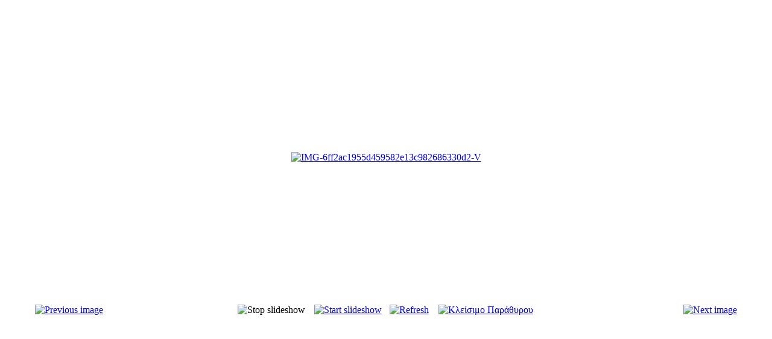

--- FILE ---
content_type: text/html; charset=utf-8
request_url: https://zidros.com/index.php?option=com_phocagallery&view=detail&catid=45%3A----2019&id=2556%3Aimg-6ff2ac1955d459582e13c982686330d2-v&tmpl=component&Itemid=0&lang=el
body_size: 5434
content:
<!DOCTYPE html PUBLIC "-//W3C//DTD XHTML 1.0 Transitional//EN" "http://www.w3.org/TR/xhtml1/DTD/xhtml1-transitional.dtd">
<html xmlns="http://www.w3.org/1999/xhtml" xml:lang="el-gr" lang="el-gr" dir="ltr">
<head>
	  <meta http-equiv="content-type" content="text/html; charset=utf-8" />
  <meta name="robots" content="index, follow" />
  <meta name="keywords" content="Πολιτιστικός Όμιλος &quot;Ζήδρος&quot; Πολεμιδιών, ζήδρος λεμεσός, ζήδρος, αυξεντίου, χορευτικό συγκρότημα ζήδρος, ζήδρος λεμεσός, χορευτικό συγκρότημα λεμεσός, παράδοση λεμεσός κύπρος" />
  <meta name="description" content="Πολιτιστικός Όμιλος &quot;Ζήδρος&quot; Πολεμιδιών, ζήδρος λεμεσός, ζήδρος, αυξεντίου, χορευτικό συγκρότημα ζήδρος, ζήδρος λεμεσός, χορευτικό συγκρότημα λεμεσός, παράδοση λεμεσός κύπρος" />
  <meta name="generator" content="Joomla! 1.5 - Open Source Content Management" />
  <title>ΖΗΔΡΟΣ</title>
  <link rel="stylesheet" href="/components/com_phocagallery/assets/phocagallery.css" type="text/css" />
  <style type="text/css"> 
 html,body, .contentpane{overflow:hidden;background:#ffffff;} 
 center, table {background:#ffffff;} 
 #sbox-window {background-color:#fff;padding:5px} 
 </style>

	<link rel="stylesheet" href="/templates/system/css/general.css" type="text/css" />
		<link rel="stylesheet" href="/templates/system/css/template.css" type="text/css" />
</head>
<body class="contentpane">
	
	<script type="text/javascript"> 
/* <![CDATA[ */    
/***********************************************
* Ultimate Fade-In Slideshow (v1.51): � Dynamic Drive (http://www.dynamicdrive.com)
* This notice MUST stay intact for legal use
* Visit http://www.dynamicdrive.com/ for this script and 100s more.
***********************************************/
 
var fadeimages=new Array()
fadeimages[0]=["/images/phocagallery/2019_serres/thumbs/phoca_thumb_l_20190201_203212.jpg", "", ""];
fadeimages[1]=["/images/phocagallery/2019_serres/thumbs/phoca_thumb_l_20190201_203256.jpg", "", ""];
fadeimages[2]=["/images/phocagallery/2019_serres/thumbs/phoca_thumb_l_20190201_203259.jpg", "", ""];
fadeimages[3]=["/images/phocagallery/2019_serres/thumbs/phoca_thumb_l_20190201_203321.jpg", "", ""];
fadeimages[4]=["/images/phocagallery/2019_serres/thumbs/phoca_thumb_l_20190203_000837.jpg", "", ""];
fadeimages[5]=["/images/phocagallery/2019_serres/thumbs/phoca_thumb_l_20190203_000840.jpg", "", ""];
fadeimages[6]=["/images/phocagallery/2019_serres/thumbs/phoca_thumb_l_20190203_000851.jpg", "", ""];
fadeimages[7]=["/images/phocagallery/2019_serres/thumbs/phoca_thumb_l_IMG-0a03935653eaf987291191ba4292a1cc-V.jpg", "", ""];
fadeimages[8]=["/images/phocagallery/2019_serres/thumbs/phoca_thumb_l_IMG-0a46fd2416a7e9e6d3146b97632a24be-V.jpg", "", ""];
fadeimages[9]=["/images/phocagallery/2019_serres/thumbs/phoca_thumb_l_IMG-0bd453acce1ebcf16d4550d298837603-V.jpg", "", ""];
fadeimages[10]=["/images/phocagallery/2019_serres/thumbs/phoca_thumb_l_IMG-0c87349acd157ed7e7bae6828327250e-V.jpg", "", ""];
fadeimages[11]=["/images/phocagallery/2019_serres/thumbs/phoca_thumb_l_IMG-0dae64078715afca264c5dc767e3a614-V.jpg", "", ""];
fadeimages[12]=["/images/phocagallery/2019_serres/thumbs/phoca_thumb_l_IMG-0f3dfe943131757b53ff1bc8e8522358-V.jpg", "", ""];
fadeimages[13]=["/images/phocagallery/2019_serres/thumbs/phoca_thumb_l_IMG-035af4354327d7e6d41f048bd0d3e717-V.jpg", "", ""];
fadeimages[14]=["/images/phocagallery/2019_serres/thumbs/phoca_thumb_l_IMG-07c55ef1ac6a91a5721e3057de1a8427-V.jpg", "", ""];
fadeimages[15]=["/images/phocagallery/2019_serres/thumbs/phoca_thumb_l_IMG-1be7a8a107c539c6541af1b8f2f7d537-V.jpg", "", ""];
fadeimages[16]=["/images/phocagallery/2019_serres/thumbs/phoca_thumb_l_IMG-1ccd9ad3725f4c68dd6a9f7a74d444ff-V.jpg", "", ""];
fadeimages[17]=["/images/phocagallery/2019_serres/thumbs/phoca_thumb_l_IMG-1e10d17318a8682c9d50d1451e69ed9c-V.jpg", "", ""];
fadeimages[18]=["/images/phocagallery/2019_serres/thumbs/phoca_thumb_l_IMG-2d2400c63334ab4e574a5dcd9adf30bc-V.jpg", "", ""];
fadeimages[19]=["/images/phocagallery/2019_serres/thumbs/phoca_thumb_l_IMG-2dd36adacd1a861a88d00fa1f5b5f34f-V.jpg", "", ""];
fadeimages[20]=["/images/phocagallery/2019_serres/thumbs/phoca_thumb_l_IMG-3b14f3a53206c19535eaacdb40944a19-V.jpg", "", ""];
fadeimages[21]=["/images/phocagallery/2019_serres/thumbs/phoca_thumb_l_IMG-3d306d5615041b2aa98a92514fc35f87-V.jpg", "", ""];
fadeimages[22]=["/images/phocagallery/2019_serres/thumbs/phoca_thumb_l_IMG-3dc351756c271adfee9ff6bc2cb0b37c-V.jpg", "", ""];
fadeimages[23]=["/images/phocagallery/2019_serres/thumbs/phoca_thumb_l_IMG-3e696c981b5c67a8bc986b05adabf729-V.jpg", "", ""];
fadeimages[24]=["/images/phocagallery/2019_serres/thumbs/phoca_thumb_l_IMG-3ed0ddd491f020e1a2711614d3b14f7e-V.jpg", "", ""];
fadeimages[25]=["/images/phocagallery/2019_serres/thumbs/phoca_thumb_l_IMG-4c928517d181d6e07769ccbefd09fef8-V.jpg", "", ""];
fadeimages[26]=["/images/phocagallery/2019_serres/thumbs/phoca_thumb_l_IMG-4d3d6b6737b630b592c96a66cd3826fc-V.jpg", "", ""];
fadeimages[27]=["/images/phocagallery/2019_serres/thumbs/phoca_thumb_l_IMG-4f7be181ccf4fa75f650af2dad9dac85-V.jpg", "", ""];
fadeimages[28]=["/images/phocagallery/2019_serres/thumbs/phoca_thumb_l_IMG-5a6c077c3a54f8e2052c9d3cee4eed15-V.jpg", "", ""];
fadeimages[29]=["/images/phocagallery/2019_serres/thumbs/phoca_thumb_l_IMG-5ae36a22c25b66b1aec4579d18fbaf09-V.jpg", "", ""];
fadeimages[30]=["/images/phocagallery/2019_serres/thumbs/phoca_thumb_l_IMG-5ba11e42d52ccda36dcdaedebfdda15f-V.jpg", "", ""];
fadeimages[31]=["/images/phocagallery/2019_serres/thumbs/phoca_thumb_l_IMG-5c63782e6445605b4ab7609550698061-V.jpg", "", ""];
fadeimages[32]=["/images/phocagallery/2019_serres/thumbs/phoca_thumb_l_IMG-5c507233a2dd2a66154559521db8e4fa-V.jpg", "", ""];
fadeimages[33]=["/images/phocagallery/2019_serres/thumbs/phoca_thumb_l_IMG-5f9dc4174215035e472028a5fdd630e1-V.jpg", "", ""];
fadeimages[34]=["/images/phocagallery/2019_serres/thumbs/phoca_thumb_l_IMG-5fa175f97bb1433a9a6084e4b6583e9a-V.jpg", "", ""];
fadeimages[35]=["/images/phocagallery/2019_serres/thumbs/phoca_thumb_l_IMG-6aa23386598e040ae1a09bb6c31cbea4-V.jpg", "", ""];
fadeimages[36]=["/images/phocagallery/2019_serres/thumbs/phoca_thumb_l_IMG-6f96e671db142f1404ee544604964a44-V.jpg", "", ""];
fadeimages[37]=["/images/phocagallery/2019_serres/thumbs/phoca_thumb_l_IMG-6f49525b2efd8c1202ea962f5e5b870b-V.jpg", "", ""];
fadeimages[38]=["/images/phocagallery/2019_serres/thumbs/phoca_thumb_l_IMG-6ff2ac1955d459582e13c982686330d2-V.jpg", "", ""];
fadeimages[39]=["/images/phocagallery/2019_serres/thumbs/phoca_thumb_l_IMG-7b9a47565564dfd6b8e0f0d8d55bcac0-V.jpg", "", ""];
fadeimages[40]=["/images/phocagallery/2019_serres/thumbs/phoca_thumb_l_IMG-7c6744cf6546cd7e9984a0bb93b762c8-V.jpg", "", ""];
fadeimages[41]=["/images/phocagallery/2019_serres/thumbs/phoca_thumb_l_IMG-7d42d6472885fe00228b07d958113b59-V.jpg", "", ""];
fadeimages[42]=["/images/phocagallery/2019_serres/thumbs/phoca_thumb_l_IMG-7f4766fd37ac4ddbe10b49cfd5f6173b-V.jpg", "", ""];
fadeimages[43]=["/images/phocagallery/2019_serres/thumbs/phoca_thumb_l_IMG-8fa045264239edc6d3b649e9fef35294-V.jpg", "", ""];
fadeimages[44]=["/images/phocagallery/2019_serres/thumbs/phoca_thumb_l_IMG-9b9c65fd751357408afe5c40769c34f6-V.jpg", "", ""];
fadeimages[45]=["/images/phocagallery/2019_serres/thumbs/phoca_thumb_l_IMG-9fd74c9a880bef234df1fd6d311761dd-V.jpg", "", ""];
fadeimages[46]=["/images/phocagallery/2019_serres/thumbs/phoca_thumb_l_IMG-16d55ade4d1fd4f52ebebd24fe79f333-V.jpg", "", ""];
fadeimages[47]=["/images/phocagallery/2019_serres/thumbs/phoca_thumb_l_IMG-31f95e44f6d71a3153248068d04ce75c-V.jpg", "", ""];
fadeimages[48]=["/images/phocagallery/2019_serres/thumbs/phoca_thumb_l_IMG-36edc2c0c4ba62d0089155454f7346e5-V.jpg", "", ""];
fadeimages[49]=["/images/phocagallery/2019_serres/thumbs/phoca_thumb_l_IMG-36fa9c1370ab81cd36b118b3718bb0ac-V.jpg", "", ""];
fadeimages[50]=["/images/phocagallery/2019_serres/thumbs/phoca_thumb_l_IMG-38c2ea27d5c44ebe717ece9b50900183-V.jpg", "", ""];
fadeimages[51]=["/images/phocagallery/2019_serres/thumbs/phoca_thumb_l_IMG-41e824d0273ba07304bff3dabfc88766-V.jpg", "", ""];
fadeimages[52]=["/images/phocagallery/2019_serres/thumbs/phoca_thumb_l_IMG-44c0a3ed3078992865d0e1e0a9cae1a4-V.jpg", "", ""];
fadeimages[53]=["/images/phocagallery/2019_serres/thumbs/phoca_thumb_l_IMG-52c82c115c60da76659a73ab8f687d9d-V.jpg", "", ""];
fadeimages[54]=["/images/phocagallery/2019_serres/thumbs/phoca_thumb_l_IMG-57dd2c96c624402bd34851d9521c7081-V.jpg", "", ""];
fadeimages[55]=["/images/phocagallery/2019_serres/thumbs/phoca_thumb_l_IMG-64a6d53fe207e021611246423aa06379-V.jpg", "", ""];
fadeimages[56]=["/images/phocagallery/2019_serres/thumbs/phoca_thumb_l_IMG-85c97e929632f4749481ef1e30c5ac78-V.jpg", "", ""];
fadeimages[57]=["/images/phocagallery/2019_serres/thumbs/phoca_thumb_l_IMG-88e96cb55faf8b3d1fb92cc1b617ca3b-V.jpg", "", ""];
fadeimages[58]=["/images/phocagallery/2019_serres/thumbs/phoca_thumb_l_IMG-99bd5420b92c12fa455e70a40cc641c8-V.jpg", "", ""];
fadeimages[59]=["/images/phocagallery/2019_serres/thumbs/phoca_thumb_l_IMG-112aecce89adf9ce4375b9962bb3da85-V.jpg", "", ""];
fadeimages[60]=["/images/phocagallery/2019_serres/thumbs/phoca_thumb_l_IMG-130b9ccedb1c197d616bb482037c1bea-V.jpg", "", ""];
fadeimages[61]=["/images/phocagallery/2019_serres/thumbs/phoca_thumb_l_IMG-132a4d4dfee2119b6a75d27db64eb1a2-V.jpg", "", ""];
fadeimages[62]=["/images/phocagallery/2019_serres/thumbs/phoca_thumb_l_IMG-320d3346cc6070fba2d2b5f1747e830d-V.jpg", "", ""];
fadeimages[63]=["/images/phocagallery/2019_serres/thumbs/phoca_thumb_l_IMG-423bebb10618c0526dd616c7b54ba905-V.jpg", "", ""];
fadeimages[64]=["/images/phocagallery/2019_serres/thumbs/phoca_thumb_l_IMG-569effcd663b1838c27cce288b71219a-V.jpg", "", ""];
fadeimages[65]=["/images/phocagallery/2019_serres/thumbs/phoca_thumb_l_IMG-711a0af94c62a2ee3e16990402cca42c-V.jpg", "", ""];
fadeimages[66]=["/images/phocagallery/2019_serres/thumbs/phoca_thumb_l_IMG-734c0cd0e8f8042347506955d4f79ea1-V.jpg", "", ""];
fadeimages[67]=["/images/phocagallery/2019_serres/thumbs/phoca_thumb_l_IMG-861d076603007ff24bcf29bc72b6c68d-V.jpg", "", ""];
fadeimages[68]=["/images/phocagallery/2019_serres/thumbs/phoca_thumb_l_IMG-1983ddd2631080d429091175b2b963d2-V.jpg", "", ""];
fadeimages[69]=["/images/phocagallery/2019_serres/thumbs/phoca_thumb_l_IMG-9850ffd04b80d1a8c061c44a40b687c0-V.jpg", "", ""];
fadeimages[70]=["/images/phocagallery/2019_serres/thumbs/phoca_thumb_l_IMG-11260f0fb2e4ce5d54c533c800efe09c-V.jpg", "", ""];
fadeimages[71]=["/images/phocagallery/2019_serres/thumbs/phoca_thumb_l_IMG-21102e4507f30be62ca738e562000d73-V.jpg", "", ""];
fadeimages[72]=["/images/phocagallery/2019_serres/thumbs/phoca_thumb_l_IMG-31701da4fe549618a68c499dd07d800c-V.jpg", "", ""];
fadeimages[73]=["/images/phocagallery/2019_serres/thumbs/phoca_thumb_l_IMG-53438af745274f8176288658f69504f7-V.jpg", "", ""];
fadeimages[74]=["/images/phocagallery/2019_serres/thumbs/phoca_thumb_l_IMG-77448ec05d3f195ea52d70937e08f38b-V.jpg", "", ""];
fadeimages[75]=["/images/phocagallery/2019_serres/thumbs/phoca_thumb_l_IMG-150377e5660f651b1bc1a2ad945b9d7a-V.jpg", "", ""];
fadeimages[76]=["/images/phocagallery/2019_serres/thumbs/phoca_thumb_l_IMG-210007a93b8fb633a25f7f63872ac6a3-V.jpg", "", ""];
fadeimages[77]=["/images/phocagallery/2019_serres/thumbs/phoca_thumb_l_IMG-2483137b63e8f2744d56fedb9154b08b-V.jpg", "", ""];
fadeimages[78]=["/images/phocagallery/2019_serres/thumbs/phoca_thumb_l_IMG-90787917860e06c969ff59a0acaaa7f5-V.jpg", "", ""];
fadeimages[79]=["/images/phocagallery/2019_serres/thumbs/phoca_thumb_l_IMG-a00ad7aa2811082fd5dd87e9be6bbd1a-V.jpg", "", ""];
fadeimages[80]=["/images/phocagallery/2019_serres/thumbs/phoca_thumb_l_IMG-a9abfd42924a419bef9b66bf59d65b54-V.jpg", "", ""];
fadeimages[81]=["/images/phocagallery/2019_serres/thumbs/phoca_thumb_l_IMG-a24f1bf9cbde720de301cd221f9e7579-V.jpg", "", ""];
fadeimages[82]=["/images/phocagallery/2019_serres/thumbs/phoca_thumb_l_IMG-abacca34c5d5e3961ce89e0c398ad1c2-V.jpg", "", ""];
fadeimages[83]=["/images/phocagallery/2019_serres/thumbs/phoca_thumb_l_IMG-aef6f7cea33288c909ce9a0ae45069c0-V.jpg", "", ""];
fadeimages[84]=["/images/phocagallery/2019_serres/thumbs/phoca_thumb_l_IMG-afc912ada4b7cd2a889d674bdff9fb32-V.jpg", "", ""];
fadeimages[85]=["/images/phocagallery/2019_serres/thumbs/phoca_thumb_l_IMG-b1fb9bfcb7c9f16f8fc19a2edf820488-V.jpg", "", ""];
fadeimages[86]=["/images/phocagallery/2019_serres/thumbs/phoca_thumb_l_IMG-b3b1e9eaa67a43467c1833e698dfa9fc-V.jpg", "", ""];
fadeimages[87]=["/images/phocagallery/2019_serres/thumbs/phoca_thumb_l_IMG-b6e46bad9a0732aefcac8828ccf6a010-V.jpg", "", ""];
fadeimages[88]=["/images/phocagallery/2019_serres/thumbs/phoca_thumb_l_IMG-b9a1e93fd836980a5344680bc02b2fee-V.jpg", "", ""];
fadeimages[89]=["/images/phocagallery/2019_serres/thumbs/phoca_thumb_l_IMG-b83e47272ba53306f9f12600a727d357-V.jpg", "", ""];
fadeimages[90]=["/images/phocagallery/2019_serres/thumbs/phoca_thumb_l_IMG-b88b327668225bbacd4e14c1e1f09fe5-V.jpg", "", ""];
fadeimages[91]=["/images/phocagallery/2019_serres/thumbs/phoca_thumb_l_IMG-b375a5f335b516e6cacbc53d8c8d4ff4-V.jpg", "", ""];
fadeimages[92]=["/images/phocagallery/2019_serres/thumbs/phoca_thumb_l_IMG-b321977d3757fbf155a9e3ad4a26f961-V.jpg", "", ""];
fadeimages[93]=["/images/phocagallery/2019_serres/thumbs/phoca_thumb_l_IMG-bf5b67044a42c88a2d8b84ff7e85cb5b-V.jpg", "", ""];
fadeimages[94]=["/images/phocagallery/2019_serres/thumbs/phoca_thumb_l_IMG-c071c461322890e9fbffae27ea4f6c4f-V.jpg", "", ""];
fadeimages[95]=["/images/phocagallery/2019_serres/thumbs/phoca_thumb_l_IMG-c2f95e80088f90293ba483fec55bb3b3-V.jpg", "", ""];
fadeimages[96]=["/images/phocagallery/2019_serres/thumbs/phoca_thumb_l_IMG-c7b5993cf5c5b941747054819c82b20e-V.jpg", "", ""];
fadeimages[97]=["/images/phocagallery/2019_serres/thumbs/phoca_thumb_l_IMG-c8b8d1798e1081704fa126b4f1135c10-V.jpg", "", ""];
fadeimages[98]=["/images/phocagallery/2019_serres/thumbs/phoca_thumb_l_IMG-c474a5e194c7599fc886f2f4223626a5-V.jpg", "", ""];
fadeimages[99]=["/images/phocagallery/2019_serres/thumbs/phoca_thumb_l_IMG-c987ba789b9f5116fc8efa12a494005a-V.jpg", "", ""];
fadeimages[100]=["/images/phocagallery/2019_serres/thumbs/phoca_thumb_l_IMG-c559286a52e892d322c5413f2977965f-V.jpg", "", ""];
fadeimages[101]=["/images/phocagallery/2019_serres/thumbs/phoca_thumb_l_IMG-c7275261fe15041c76022eafec0e1652-V.jpg", "", ""];
fadeimages[102]=["/images/phocagallery/2019_serres/thumbs/phoca_thumb_l_IMG-cf61716456c127decf83ec1dcece9fdd-V.jpg", "", ""];
fadeimages[103]=["/images/phocagallery/2019_serres/thumbs/phoca_thumb_l_IMG-d1eaf6bedd4e45423168793aefc1d661-V.jpg", "", ""];
fadeimages[104]=["/images/phocagallery/2019_serres/thumbs/phoca_thumb_l_IMG-d4fe75cec99f6beec0a511709c9ae3c1-V.jpg", "", ""];
fadeimages[105]=["/images/phocagallery/2019_serres/thumbs/phoca_thumb_l_IMG-d7c8c75cf360dcfe4d0f20af50582fb8-V.jpg", "", ""];
fadeimages[106]=["/images/phocagallery/2019_serres/thumbs/phoca_thumb_l_IMG-d7d7f45fff77c4055bc11cbc6b5b1e81-V.jpg", "", ""];
fadeimages[107]=["/images/phocagallery/2019_serres/thumbs/phoca_thumb_l_IMG-d646a054f696401a80d868c0782a9e22-V.jpg", "", ""];
fadeimages[108]=["/images/phocagallery/2019_serres/thumbs/phoca_thumb_l_IMG-d55384aa7ed9f5a32e9786dd6fb33016-V.jpg", "", ""];
fadeimages[109]=["/images/phocagallery/2019_serres/thumbs/phoca_thumb_l_IMG-da8ed3ea0c776a41e033faffdbee65a2-V.jpg", "", ""];
fadeimages[110]=["/images/phocagallery/2019_serres/thumbs/phoca_thumb_l_IMG-db20fb3e3ff2a00723d799318f1fcad9-V.jpg", "", ""];
fadeimages[111]=["/images/phocagallery/2019_serres/thumbs/phoca_thumb_l_IMG-ddef8bbd946d04d922d20fd8ed4e1828-V.jpg", "", ""];
fadeimages[112]=["/images/phocagallery/2019_serres/thumbs/phoca_thumb_l_IMG-de2a7783e0da2b6ac0a3a8a58240bdbe-V.jpg", "", ""];
fadeimages[113]=["/images/phocagallery/2019_serres/thumbs/phoca_thumb_l_IMG-e3760fec6f7f80b5030f69dbdab05433-V.jpg", "", ""];
fadeimages[114]=["/images/phocagallery/2019_serres/thumbs/phoca_thumb_l_IMG-ec5518354db2f88833093810a62ac49e-V.jpg", "", ""];
fadeimages[115]=["/images/phocagallery/2019_serres/thumbs/phoca_thumb_l_IMG-eea1d6ba07ed57c9d9d24007dfbc0ae8-V.jpg", "", ""];
fadeimages[116]=["/images/phocagallery/2019_serres/thumbs/phoca_thumb_l_IMG-f2da3a275f72f39720afb89bd1e9ebda-V.jpg", "", ""];
fadeimages[117]=["/images/phocagallery/2019_serres/thumbs/phoca_thumb_l_IMG-f3cc0298a5f1e4d505c4f368112dbf36-V.jpg", "", ""];
fadeimages[118]=["/images/phocagallery/2019_serres/thumbs/phoca_thumb_l_IMG-f65fbc6305e88faccb26cf98a2c82b85-V.jpg", "", ""];
fadeimages[119]=["/images/phocagallery/2019_serres/thumbs/phoca_thumb_l_IMG-f583ccfd610eedafcfee16481ee745ea-V.jpg", "", ""];
fadeimages[120]=["/images/phocagallery/2019_serres/thumbs/phoca_thumb_l_IMG-f30889e7e48cf06ed5232367e691e05a-V.jpg", "", ""];
fadeimages[121]=["/images/phocagallery/2019_serres/thumbs/phoca_thumb_l_IMG-fc2ba792acbb281bb545e8e12a482638-V.jpg", "", ""];
fadeimages[122]=["/images/phocagallery/2019_serres/thumbs/phoca_thumb_l_IMG-ff8e3bb335a10684b097ebb251dd1b12-V.jpg", "", ""];
 
var fadebgcolor="#ffffff"
 
var fadearray=new Array() /*array to cache fadeshow instances*/
var fadeclear=new Array() /*array to cache corresponding clearinterval pointers*/
 
var dom=(document.getElementById) /*modern dom browsers*/
var iebrowser=document.all
 
function fadeshow(theimages, fadewidth, fadeheight, borderwidth, delay, pause, displayorder){
this.pausecheck=pause
this.mouseovercheck=0
this.delay=delay
this.degree=10 /*initial opacity degree (10%)*/
this.curimageindex=0
this.nextimageindex=1
fadearray[fadearray.length]=this
this.slideshowid=fadearray.length-1
this.canvasbase="canvas"+this.slideshowid
this.curcanvas=this.canvasbase+"_0"
if (typeof displayorder!="undefined")
theimages.sort(function() {return 0.5 - Math.random();}) /*thanks to Mike (aka Mwinter) :)*/
this.theimages=theimages
this.imageborder=parseInt(borderwidth)
this.postimages=new Array() /*preload images*/
for (p=0;p<theimages.length;p++){
this.postimages[p]=new Image()
this.postimages[p].src=theimages[p][0]
}
 
var fadewidth=fadewidth+this.imageborder*2
var fadeheight=fadeheight+this.imageborder*2
 
if (iebrowser&&dom||dom) /*if IE5+ or modern browsers (ie: Firefox)*/
document.write('<div id="master'+this.slideshowid+'" style="position:relative;width:'+fadewidth+'px;height:'+fadeheight+'px;overflow:hidden;"><div id="'+this.canvasbase+'_0" style="position:absolute;width:'+fadewidth+'px;height:'+fadeheight+'px;top:0;left:0;filter:progid:DXImageTransform.Microsoft.alpha(opacity=10);opacity:0.1;-moz-opacity:0.1;-khtml-opacity:0.1;background-color:'+fadebgcolor+'"></div><div id="'+this.canvasbase+'_1" style="position:absolute;width:'+fadewidth+'px;height:'+fadeheight+'px;top:0;left:0;filter:progid:DXImageTransform.Microsoft.alpha(opacity=10);opacity:0.1;-moz-opacity:0.1;-khtml-opacity:0.1;background-color:'+fadebgcolor+'"></div></div>')
else
document.write('<div><img name="defaultslide'+this.slideshowid+'" src="'+this.postimages[0].src+'"></div>')
 
if (iebrowser&&dom||dom) /*if IE5+ or modern browsers such as Firefox*/
this.startit()
else{
this.curimageindex++
setInterval("fadearray["+this.slideshowid+"].rotateimage()", this.delay)
}
}

function fadepic(obj){
if (obj.degree<100){
obj.degree+=10
if (obj.tempobj.filters&&obj.tempobj.filters[0]){
if (typeof obj.tempobj.filters[0].opacity=="number") /*if IE6+*/
obj.tempobj.filters[0].opacity=obj.degree
else /*else if IE5.5-*/
obj.tempobj.style.filter="alpha(opacity="+obj.degree+")"
}
else if (obj.tempobj.style.MozOpacity)
obj.tempobj.style.MozOpacity=obj.degree/101
else if (obj.tempobj.style.KhtmlOpacity)
obj.tempobj.style.KhtmlOpacity=obj.degree/100
else if (obj.tempobj.style.opacity&&!obj.tempobj.filters)
obj.tempobj.style.opacity=obj.degree/101
}
else{
clearInterval(fadeclear[obj.slideshowid])
obj.nextcanvas=(obj.curcanvas==obj.canvasbase+"_0")? obj.canvasbase+"_0" : obj.canvasbase+"_1"
obj.tempobj=iebrowser? iebrowser[obj.nextcanvas] : document.getElementById(obj.nextcanvas)
obj.populateslide(obj.tempobj, obj.nextimageindex)
obj.nextimageindex=(obj.nextimageindex<obj.postimages.length-1)? obj.nextimageindex+1 : 0
setTimeout("fadearray["+obj.slideshowid+"].rotateimage()", obj.delay)
}
}
 
fadeshow.prototype.populateslide=function(picobj, picindex){
var slideHTML=""
if (this.theimages[picindex][1]!="") /*if associated link exists for image*/
slideHTML='<a HREF="'+this.theimages[picindex][1]+'" target="'+this.theimages[picindex][2]+'">'
slideHTML+='<table border="0" cellpadding="0" cellspacing="0" style="text-align:center;margin: auto;"><tr><td style="text-align:center;" align="center" valign="middle" height="480"><img style="vertical-align:middle;" SRC="'+this.postimages[picindex].src+'" border="'+this.imageborder+'px"></td></tr></table>'
if (this.theimages[picindex][1]!="") /*if associated link exists for image*/
slideHTML+='</a>'
picobj.innerHTML=slideHTML
}
 
 
fadeshow.prototype.rotateimage=function(){
if (this.pausecheck==1) /*if pause onMouseover enabled, cache object*/
var cacheobj=this
if (this.mouseovercheck==1)
setTimeout(function(){cacheobj.rotateimage()}, 100)
else if (iebrowser&&dom||dom){
this.resetit()
var crossobj=this.tempobj=iebrowser? iebrowser[this.curcanvas] : document.getElementById(this.curcanvas)
crossobj.style.zIndex++
fadeclear[this.slideshowid]=setInterval("fadepic(fadearray["+this.slideshowid+"])",50)
this.curcanvas=(this.curcanvas==this.canvasbase+"_0")? this.canvasbase+"_1" : this.canvasbase+"_0"
}
else{
var ns4imgobj=document.images['defaultslide'+this.slideshowid]
ns4imgobj.src=this.postimages[this.curimageindex].src
}
this.curimageindex=(this.curimageindex<this.postimages.length-1)? this.curimageindex+1 : 0
}
 
fadeshow.prototype.resetit=function(){
this.degree=10
var crossobj=iebrowser? iebrowser[this.curcanvas] : document.getElementById(this.curcanvas)
if (crossobj.filters&&crossobj.filters[0]){
if (typeof crossobj.filters[0].opacity=="number") /*if IE6+*/
crossobj.filters(0).opacity=this.degree
else /*else if IE5.5-*/
crossobj.style.filter="alpha(opacity="+this.degree+")"
}
else if (crossobj.style.MozOpacity)
crossobj.style.MozOpacity=this.degree/101
else if (crossobj.style.KhtmlOpacity)
crossobj.style.KhtmlOpacity=this.degree/100
else if (crossobj.style.opacity&&!crossobj.filters)
crossobj.style.opacity=this.degree/101
}
 
 
fadeshow.prototype.startit=function(){
var crossobj=iebrowser? iebrowser[this.curcanvas] : document.getElementById(this.curcanvas)
this.populateslide(crossobj, this.curimageindex)
if (this.pausecheck==1){ /*IF SLIDESHOW SHOULD PAUSE ONMOUSEOVER*/
var cacheobj=this
var crossobjcontainer=iebrowser? iebrowser["master"+this.slideshowid] : document.getElementById("master"+this.slideshowid)
crossobjcontainer.onmouseover=function(){cacheobj.mouseovercheck=1}
crossobjcontainer.onmouseout=function(){cacheobj.mouseovercheck=0}
}
this.rotateimage()
}

function disableBackAndNext()
{
document.getElementById("next").Disable=true
}
function disableBackAndPrev()
{
document.getElementById("prev").Disable=true
}
/* ]]> */
</script><div id="phocagallery"><center style="padding-top:10px"><table border="0" width="100%"><tr><td colspan="6" align="center" valign="middle" height="480" style="height:480px" ><div id="image-box" style="width:640px;margin: auto;padding: 0;"><a href="#" onclick="window.parent.document.getElementById('sbox-window').close();"><img src="/images/phocagallery/2019_serres/thumbs/phoca_thumb_l_IMG-6ff2ac1955d459582e13c982686330d2-V.jpg" alt="IMG-6ff2ac1955d459582e13c982686330d2-V"  /></a></div></td></tr><tr><td align="left" width="30%" style="padding-left:48px"><a href="/index.php?option=com_phocagallery&amp;view=detail&amp;catid=45%3A----2019&amp;id=2555%3Aimg-6f49525b2efd8c1202ea962f5e5b870b-v&amp;tmpl=component&amp;Itemid=0&amp;lang=el" title="Previous image" id="prev" onclick="disableBackAndPrev()" ><img src="/components/com_phocagallery/assets/images/icon-prev.gif" alt="Previous image"  /></a></td><td align="center"><img src="/components/com_phocagallery/assets/images/icon-stop-grey.gif" alt="Stop slideshow"  /></td><td align="center"><a href="/index.php?option=com_phocagallery&amp;view=detail&amp;catid=45%3A----2019&amp;id=2556%3Aimg-6ff2ac1955d459582e13c982686330d2-v&amp;phocaslideshow=1&amp;tmpl=component&amp;Itemid=0&amp;lang=el" title="Start slideshow"><img src="/components/com_phocagallery/assets/images/icon-play.gif" alt="Start slideshow"  /></a></td><td align="center"><a href="/index.php?option=com_phocagallery&amp;view=detail&amp;catid=45%3A----2019&amp;id=2556%3Aimg-6ff2ac1955d459582e13c982686330d2-v&amp;tmpl=component&amp;Itemid=0&amp;lang=el" onclick="window.location.reload(true);" title="Refresh" ><img src="/components/com_phocagallery/assets/images/icon-reload.gif" alt="Refresh"  /></a></td><td align="center"><a href="/index.php?option=com_phocagallery&amp;view=detail&amp;catid=45%3A----2019&amp;id=2556%3Aimg-6ff2ac1955d459582e13c982686330d2-v&amp;tmpl=component&amp;Itemid=0&amp;lang=el" onclick="window.parent.document.getElementById('sbox-window').close();" title="Κλείσιμο Παράθυρου" ><img src="/components/com_phocagallery/assets/images/icon-exit.gif" alt="Κλείσιμο Παράθυρου"  /></a></td><td align="right" width="30%" style="padding-right:48px"><a href="/index.php?option=com_phocagallery&amp;view=detail&amp;catid=45%3A----2019&amp;id=2557%3Aimg-7b9a47565564dfd6b8e0f0d8d55bcac0-v&amp;tmpl=component&amp;Itemid=0&amp;lang=el" title="Next image" id="next" onclick="disableBackAndNext()" ><img src="/components/com_phocagallery/assets/images/icon-next.gif" alt="Next image"  /></a></td></tr></table></center></div>
</body>
</html>